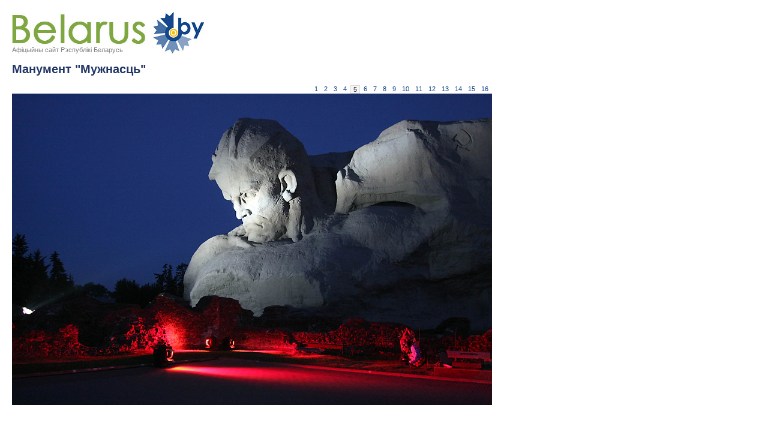

--- FILE ---
content_type: text/html
request_url: https://www.belarus.by/rel_image/3050
body_size: 1538
content:
<!DOCTYPE html PUBLIC "-//W3C//DTD XHTML 1.0 Transitional//EN" "http://www.w3.org/TR/xhtml1/DTD/xhtml1-transitional.dtd">
<html xmlns="http://www.w3.org/1999/xhtml" xml:lang="en" lang="en">
<head>
	<title>Манумент "Мужнасць" | Афіцыйны сайт Рэспублікі Беларусь</title>
	<meta http-equiv="Content-Type" content="text/html;charset=utf-8" />
	<meta http-equiv="content-language" content="by"/>
	<link rel="icon" href="/favicon.gif" type="image/gif" />
	<link rel="stylesheet" href="/styles/styles.css" type="text/css" />
</head>
<body class="show_rel_images" lang="by">	
	<div class="logo_inner">
		<div class="official_ri"><a href="/by" title="Афіцыйны сайт Рэспублікі Беларусь">Афіцыйны сайт Рэспублікі Беларусь</a></div>
		<div class="belarusj_ri"><a href="/by" title="Афіцыйны сайт Рэспублікі Беларусь"><img src="/images/belarus.jpg" width="320" height="70" alt="Афіцыйны сайт Рэспублікі Беларусь" title="Афіцыйны сайт Рэспублікі Беларусь" /></a></div>
	</div>
	<div style="width:800px;">
	<h1>Манумент "Мужнасць"</h1>
<div class="rel_images_pages"><div class="rel_images_page"><a href="/rel_image/1353" title="Холмскія вароты Брэсцкай крэпасці">1</a></div><div class="rel_images_page"><a href="/rel_image/1350" title="Мемарыял пачынаецца з манументальнага галоўнага ўваходу ў выглядзе вялізнай зоркі, прарэзанай у бетонным блоку">2</a></div><div class="rel_images_page"><a href="/rel_image/3459" title="Галоўны манумент &quot;Мужнасць&quot;">3</a></div><div class="rel_images_page"><a href="/rel_image/1351" title="Архітэктурна-скульптурны ансамбль мемарыяла">4</a></div><div class="rel_images_page_sel">5</div><div class="rel_images_page"><a href="/rel_image/3057" title="Умацаванні Брэсцкай крэпасці">6</a></div><div class="rel_images_page"><a href="/rel_image/3051" title="Імёны загінуўшых на плітах мемарыяльнага комплексу &quot;Брэсцкая крэпасць-герой&quot;">7</a></div><div class="rel_images_page"><a href="/rel_image/3056" title="Паўднёва-усходняе ўмацаванне Брэсцкай крэпасці">8</a></div><div class="rel_images_page"><a href="/rel_image/1352" title="Зала музея абароны Брэсцкай крэпасці, прысвечаная пачатку вайны">9</a></div><div class="rel_images_page"><a href="/rel_image/3052" title="Парад у мемарыяльным комплексе &quot;Брэсцкая крэпасць-герой&quot;">10</a></div><div class="rel_images_page"><a href="/rel_image/3055" title="Парад у мемарыяльным комплексе &quot;Брэсцкая крэпасць-герой&quot;">11</a></div><div class="rel_images_page"><a href="/rel_image/3053" title="Аднаўленне падзей трагічнай ночы 22 чэрвеня 1941 гады ў мемарыяльным комплексе &quot;Брэсцкая крэпасць-герой&quot;">12</a></div><div class="rel_images_page"><a href="/rel_image/3054" title="Экспазіцыя ваеннай тэхнікі ў Брэсцкай крэпасці">13</a></div><div class="rel_images_page"><a href="/rel_image/3460" title="Мемарыяльны комплекс &quot;Брэсцкая крэпасць-герой&quot;">14</a></div><div class="rel_images_page"><a href="/rel_image/3058" title="Прэм'ера фільма &quot;Брэсцкая крэпасць&quot; прайшла 22 чэрвеня 2010 года ў мемарыяльным комплексе &quot;Брэсцкая крэпасць-герой&quot;">15</a></div><div class="rel_images_page"><a href="/rel_image/10272" title="Мемарыяльны комплекс &quot;Брэсцкая крэпасць-герой&quot; (сакавік 2025 года)">16</a></div></div><div class="clear"></div>		
	<img src="/relimages/001008_878103.jpg" alt="Манумент "Мужнасць"" title="Манумент "Мужнасць"" border="0" onclick="window.close();">
	<div class="rel_images_text"></div></div>
	
	<script>
		var width = 880;
		var height = 519;
		height = height + 370;

	/*	var in_line = ;
		var all_images = 16;
		var lines = all_images/in_line;
		lines = Math.ceil(lines);
		var add_height = lines*180;
		if ((height+add_height)>(screen.height-150)){
			height = screen.height-150;
		}else{
			height = height+add_height;
		}*/

		if (height>(screen.height-150)){
			height = screen.height-150;
		}
		window.resizeTo(width, height, 1);
	</script>
</body>
</html>
